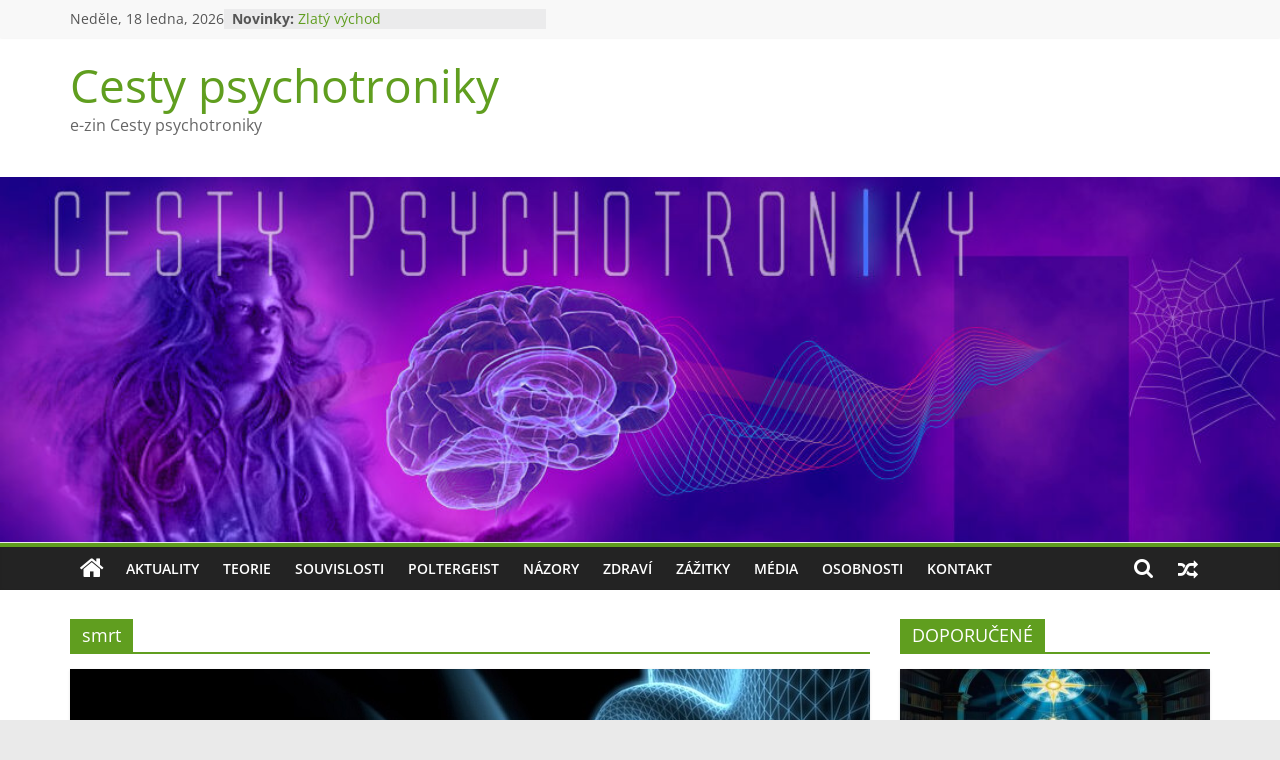

--- FILE ---
content_type: text/html; charset=UTF-8
request_url: https://www.cestypsychotroniky.cz/index.php/tag/smrt/
body_size: 14130
content:
<!DOCTYPE html>
<html lang="cs">
<head>
			<meta charset="UTF-8" />
		<meta name="viewport" content="width=device-width, initial-scale=1">
		<link rel="profile" href="http://gmpg.org/xfn/11" />
		<title>smrt &#8211; Cesty psychotroniky</title>
<meta name='robots' content='max-image-preview:large' />
	<style>img:is([sizes="auto" i], [sizes^="auto," i]) { contain-intrinsic-size: 3000px 1500px }</style>
	<link rel="alternate" type="application/rss+xml" title="Cesty psychotroniky &raquo; RSS zdroj" href="https://www.cestypsychotroniky.cz/index.php/feed/" />
<link rel="alternate" type="application/rss+xml" title="Cesty psychotroniky &raquo; RSS komentářů" href="https://www.cestypsychotroniky.cz/index.php/comments/feed/" />
<link rel="alternate" type="application/rss+xml" title="Cesty psychotroniky &raquo; RSS pro štítek smrt" href="https://www.cestypsychotroniky.cz/index.php/tag/smrt/feed/" />
<script type="text/javascript">
/* <![CDATA[ */
window._wpemojiSettings = {"baseUrl":"https:\/\/s.w.org\/images\/core\/emoji\/15.0.3\/72x72\/","ext":".png","svgUrl":"https:\/\/s.w.org\/images\/core\/emoji\/15.0.3\/svg\/","svgExt":".svg","source":{"concatemoji":"https:\/\/www.cestypsychotroniky.cz\/wp-includes\/js\/wp-emoji-release.min.js?ver=6.7.4"}};
/*! This file is auto-generated */
!function(i,n){var o,s,e;function c(e){try{var t={supportTests:e,timestamp:(new Date).valueOf()};sessionStorage.setItem(o,JSON.stringify(t))}catch(e){}}function p(e,t,n){e.clearRect(0,0,e.canvas.width,e.canvas.height),e.fillText(t,0,0);var t=new Uint32Array(e.getImageData(0,0,e.canvas.width,e.canvas.height).data),r=(e.clearRect(0,0,e.canvas.width,e.canvas.height),e.fillText(n,0,0),new Uint32Array(e.getImageData(0,0,e.canvas.width,e.canvas.height).data));return t.every(function(e,t){return e===r[t]})}function u(e,t,n){switch(t){case"flag":return n(e,"\ud83c\udff3\ufe0f\u200d\u26a7\ufe0f","\ud83c\udff3\ufe0f\u200b\u26a7\ufe0f")?!1:!n(e,"\ud83c\uddfa\ud83c\uddf3","\ud83c\uddfa\u200b\ud83c\uddf3")&&!n(e,"\ud83c\udff4\udb40\udc67\udb40\udc62\udb40\udc65\udb40\udc6e\udb40\udc67\udb40\udc7f","\ud83c\udff4\u200b\udb40\udc67\u200b\udb40\udc62\u200b\udb40\udc65\u200b\udb40\udc6e\u200b\udb40\udc67\u200b\udb40\udc7f");case"emoji":return!n(e,"\ud83d\udc26\u200d\u2b1b","\ud83d\udc26\u200b\u2b1b")}return!1}function f(e,t,n){var r="undefined"!=typeof WorkerGlobalScope&&self instanceof WorkerGlobalScope?new OffscreenCanvas(300,150):i.createElement("canvas"),a=r.getContext("2d",{willReadFrequently:!0}),o=(a.textBaseline="top",a.font="600 32px Arial",{});return e.forEach(function(e){o[e]=t(a,e,n)}),o}function t(e){var t=i.createElement("script");t.src=e,t.defer=!0,i.head.appendChild(t)}"undefined"!=typeof Promise&&(o="wpEmojiSettingsSupports",s=["flag","emoji"],n.supports={everything:!0,everythingExceptFlag:!0},e=new Promise(function(e){i.addEventListener("DOMContentLoaded",e,{once:!0})}),new Promise(function(t){var n=function(){try{var e=JSON.parse(sessionStorage.getItem(o));if("object"==typeof e&&"number"==typeof e.timestamp&&(new Date).valueOf()<e.timestamp+604800&&"object"==typeof e.supportTests)return e.supportTests}catch(e){}return null}();if(!n){if("undefined"!=typeof Worker&&"undefined"!=typeof OffscreenCanvas&&"undefined"!=typeof URL&&URL.createObjectURL&&"undefined"!=typeof Blob)try{var e="postMessage("+f.toString()+"("+[JSON.stringify(s),u.toString(),p.toString()].join(",")+"));",r=new Blob([e],{type:"text/javascript"}),a=new Worker(URL.createObjectURL(r),{name:"wpTestEmojiSupports"});return void(a.onmessage=function(e){c(n=e.data),a.terminate(),t(n)})}catch(e){}c(n=f(s,u,p))}t(n)}).then(function(e){for(var t in e)n.supports[t]=e[t],n.supports.everything=n.supports.everything&&n.supports[t],"flag"!==t&&(n.supports.everythingExceptFlag=n.supports.everythingExceptFlag&&n.supports[t]);n.supports.everythingExceptFlag=n.supports.everythingExceptFlag&&!n.supports.flag,n.DOMReady=!1,n.readyCallback=function(){n.DOMReady=!0}}).then(function(){return e}).then(function(){var e;n.supports.everything||(n.readyCallback(),(e=n.source||{}).concatemoji?t(e.concatemoji):e.wpemoji&&e.twemoji&&(t(e.twemoji),t(e.wpemoji)))}))}((window,document),window._wpemojiSettings);
/* ]]> */
</script>
<style id='wp-emoji-styles-inline-css' type='text/css'>

	img.wp-smiley, img.emoji {
		display: inline !important;
		border: none !important;
		box-shadow: none !important;
		height: 1em !important;
		width: 1em !important;
		margin: 0 0.07em !important;
		vertical-align: -0.1em !important;
		background: none !important;
		padding: 0 !important;
	}
</style>
<link rel='stylesheet' id='wp-block-library-css' href='https://www.cestypsychotroniky.cz/wp-includes/css/dist/block-library/style.min.css?ver=6.7.4' type='text/css' media='all' />
<style id='wp-block-library-theme-inline-css' type='text/css'>
.wp-block-audio :where(figcaption){color:#555;font-size:13px;text-align:center}.is-dark-theme .wp-block-audio :where(figcaption){color:#ffffffa6}.wp-block-audio{margin:0 0 1em}.wp-block-code{border:1px solid #ccc;border-radius:4px;font-family:Menlo,Consolas,monaco,monospace;padding:.8em 1em}.wp-block-embed :where(figcaption){color:#555;font-size:13px;text-align:center}.is-dark-theme .wp-block-embed :where(figcaption){color:#ffffffa6}.wp-block-embed{margin:0 0 1em}.blocks-gallery-caption{color:#555;font-size:13px;text-align:center}.is-dark-theme .blocks-gallery-caption{color:#ffffffa6}:root :where(.wp-block-image figcaption){color:#555;font-size:13px;text-align:center}.is-dark-theme :root :where(.wp-block-image figcaption){color:#ffffffa6}.wp-block-image{margin:0 0 1em}.wp-block-pullquote{border-bottom:4px solid;border-top:4px solid;color:currentColor;margin-bottom:1.75em}.wp-block-pullquote cite,.wp-block-pullquote footer,.wp-block-pullquote__citation{color:currentColor;font-size:.8125em;font-style:normal;text-transform:uppercase}.wp-block-quote{border-left:.25em solid;margin:0 0 1.75em;padding-left:1em}.wp-block-quote cite,.wp-block-quote footer{color:currentColor;font-size:.8125em;font-style:normal;position:relative}.wp-block-quote:where(.has-text-align-right){border-left:none;border-right:.25em solid;padding-left:0;padding-right:1em}.wp-block-quote:where(.has-text-align-center){border:none;padding-left:0}.wp-block-quote.is-large,.wp-block-quote.is-style-large,.wp-block-quote:where(.is-style-plain){border:none}.wp-block-search .wp-block-search__label{font-weight:700}.wp-block-search__button{border:1px solid #ccc;padding:.375em .625em}:where(.wp-block-group.has-background){padding:1.25em 2.375em}.wp-block-separator.has-css-opacity{opacity:.4}.wp-block-separator{border:none;border-bottom:2px solid;margin-left:auto;margin-right:auto}.wp-block-separator.has-alpha-channel-opacity{opacity:1}.wp-block-separator:not(.is-style-wide):not(.is-style-dots){width:100px}.wp-block-separator.has-background:not(.is-style-dots){border-bottom:none;height:1px}.wp-block-separator.has-background:not(.is-style-wide):not(.is-style-dots){height:2px}.wp-block-table{margin:0 0 1em}.wp-block-table td,.wp-block-table th{word-break:normal}.wp-block-table :where(figcaption){color:#555;font-size:13px;text-align:center}.is-dark-theme .wp-block-table :where(figcaption){color:#ffffffa6}.wp-block-video :where(figcaption){color:#555;font-size:13px;text-align:center}.is-dark-theme .wp-block-video :where(figcaption){color:#ffffffa6}.wp-block-video{margin:0 0 1em}:root :where(.wp-block-template-part.has-background){margin-bottom:0;margin-top:0;padding:1.25em 2.375em}
</style>
<style id='classic-theme-styles-inline-css' type='text/css'>
/*! This file is auto-generated */
.wp-block-button__link{color:#fff;background-color:#32373c;border-radius:9999px;box-shadow:none;text-decoration:none;padding:calc(.667em + 2px) calc(1.333em + 2px);font-size:1.125em}.wp-block-file__button{background:#32373c;color:#fff;text-decoration:none}
</style>
<style id='global-styles-inline-css' type='text/css'>
:root{--wp--preset--aspect-ratio--square: 1;--wp--preset--aspect-ratio--4-3: 4/3;--wp--preset--aspect-ratio--3-4: 3/4;--wp--preset--aspect-ratio--3-2: 3/2;--wp--preset--aspect-ratio--2-3: 2/3;--wp--preset--aspect-ratio--16-9: 16/9;--wp--preset--aspect-ratio--9-16: 9/16;--wp--preset--color--black: #000000;--wp--preset--color--cyan-bluish-gray: #abb8c3;--wp--preset--color--white: #ffffff;--wp--preset--color--pale-pink: #f78da7;--wp--preset--color--vivid-red: #cf2e2e;--wp--preset--color--luminous-vivid-orange: #ff6900;--wp--preset--color--luminous-vivid-amber: #fcb900;--wp--preset--color--light-green-cyan: #7bdcb5;--wp--preset--color--vivid-green-cyan: #00d084;--wp--preset--color--pale-cyan-blue: #8ed1fc;--wp--preset--color--vivid-cyan-blue: #0693e3;--wp--preset--color--vivid-purple: #9b51e0;--wp--preset--gradient--vivid-cyan-blue-to-vivid-purple: linear-gradient(135deg,rgba(6,147,227,1) 0%,rgb(155,81,224) 100%);--wp--preset--gradient--light-green-cyan-to-vivid-green-cyan: linear-gradient(135deg,rgb(122,220,180) 0%,rgb(0,208,130) 100%);--wp--preset--gradient--luminous-vivid-amber-to-luminous-vivid-orange: linear-gradient(135deg,rgba(252,185,0,1) 0%,rgba(255,105,0,1) 100%);--wp--preset--gradient--luminous-vivid-orange-to-vivid-red: linear-gradient(135deg,rgba(255,105,0,1) 0%,rgb(207,46,46) 100%);--wp--preset--gradient--very-light-gray-to-cyan-bluish-gray: linear-gradient(135deg,rgb(238,238,238) 0%,rgb(169,184,195) 100%);--wp--preset--gradient--cool-to-warm-spectrum: linear-gradient(135deg,rgb(74,234,220) 0%,rgb(151,120,209) 20%,rgb(207,42,186) 40%,rgb(238,44,130) 60%,rgb(251,105,98) 80%,rgb(254,248,76) 100%);--wp--preset--gradient--blush-light-purple: linear-gradient(135deg,rgb(255,206,236) 0%,rgb(152,150,240) 100%);--wp--preset--gradient--blush-bordeaux: linear-gradient(135deg,rgb(254,205,165) 0%,rgb(254,45,45) 50%,rgb(107,0,62) 100%);--wp--preset--gradient--luminous-dusk: linear-gradient(135deg,rgb(255,203,112) 0%,rgb(199,81,192) 50%,rgb(65,88,208) 100%);--wp--preset--gradient--pale-ocean: linear-gradient(135deg,rgb(255,245,203) 0%,rgb(182,227,212) 50%,rgb(51,167,181) 100%);--wp--preset--gradient--electric-grass: linear-gradient(135deg,rgb(202,248,128) 0%,rgb(113,206,126) 100%);--wp--preset--gradient--midnight: linear-gradient(135deg,rgb(2,3,129) 0%,rgb(40,116,252) 100%);--wp--preset--font-size--small: 13px;--wp--preset--font-size--medium: 20px;--wp--preset--font-size--large: 36px;--wp--preset--font-size--x-large: 42px;--wp--preset--spacing--20: 0.44rem;--wp--preset--spacing--30: 0.67rem;--wp--preset--spacing--40: 1rem;--wp--preset--spacing--50: 1.5rem;--wp--preset--spacing--60: 2.25rem;--wp--preset--spacing--70: 3.38rem;--wp--preset--spacing--80: 5.06rem;--wp--preset--shadow--natural: 6px 6px 9px rgba(0, 0, 0, 0.2);--wp--preset--shadow--deep: 12px 12px 50px rgba(0, 0, 0, 0.4);--wp--preset--shadow--sharp: 6px 6px 0px rgba(0, 0, 0, 0.2);--wp--preset--shadow--outlined: 6px 6px 0px -3px rgba(255, 255, 255, 1), 6px 6px rgba(0, 0, 0, 1);--wp--preset--shadow--crisp: 6px 6px 0px rgba(0, 0, 0, 1);}:where(.is-layout-flex){gap: 0.5em;}:where(.is-layout-grid){gap: 0.5em;}body .is-layout-flex{display: flex;}.is-layout-flex{flex-wrap: wrap;align-items: center;}.is-layout-flex > :is(*, div){margin: 0;}body .is-layout-grid{display: grid;}.is-layout-grid > :is(*, div){margin: 0;}:where(.wp-block-columns.is-layout-flex){gap: 2em;}:where(.wp-block-columns.is-layout-grid){gap: 2em;}:where(.wp-block-post-template.is-layout-flex){gap: 1.25em;}:where(.wp-block-post-template.is-layout-grid){gap: 1.25em;}.has-black-color{color: var(--wp--preset--color--black) !important;}.has-cyan-bluish-gray-color{color: var(--wp--preset--color--cyan-bluish-gray) !important;}.has-white-color{color: var(--wp--preset--color--white) !important;}.has-pale-pink-color{color: var(--wp--preset--color--pale-pink) !important;}.has-vivid-red-color{color: var(--wp--preset--color--vivid-red) !important;}.has-luminous-vivid-orange-color{color: var(--wp--preset--color--luminous-vivid-orange) !important;}.has-luminous-vivid-amber-color{color: var(--wp--preset--color--luminous-vivid-amber) !important;}.has-light-green-cyan-color{color: var(--wp--preset--color--light-green-cyan) !important;}.has-vivid-green-cyan-color{color: var(--wp--preset--color--vivid-green-cyan) !important;}.has-pale-cyan-blue-color{color: var(--wp--preset--color--pale-cyan-blue) !important;}.has-vivid-cyan-blue-color{color: var(--wp--preset--color--vivid-cyan-blue) !important;}.has-vivid-purple-color{color: var(--wp--preset--color--vivid-purple) !important;}.has-black-background-color{background-color: var(--wp--preset--color--black) !important;}.has-cyan-bluish-gray-background-color{background-color: var(--wp--preset--color--cyan-bluish-gray) !important;}.has-white-background-color{background-color: var(--wp--preset--color--white) !important;}.has-pale-pink-background-color{background-color: var(--wp--preset--color--pale-pink) !important;}.has-vivid-red-background-color{background-color: var(--wp--preset--color--vivid-red) !important;}.has-luminous-vivid-orange-background-color{background-color: var(--wp--preset--color--luminous-vivid-orange) !important;}.has-luminous-vivid-amber-background-color{background-color: var(--wp--preset--color--luminous-vivid-amber) !important;}.has-light-green-cyan-background-color{background-color: var(--wp--preset--color--light-green-cyan) !important;}.has-vivid-green-cyan-background-color{background-color: var(--wp--preset--color--vivid-green-cyan) !important;}.has-pale-cyan-blue-background-color{background-color: var(--wp--preset--color--pale-cyan-blue) !important;}.has-vivid-cyan-blue-background-color{background-color: var(--wp--preset--color--vivid-cyan-blue) !important;}.has-vivid-purple-background-color{background-color: var(--wp--preset--color--vivid-purple) !important;}.has-black-border-color{border-color: var(--wp--preset--color--black) !important;}.has-cyan-bluish-gray-border-color{border-color: var(--wp--preset--color--cyan-bluish-gray) !important;}.has-white-border-color{border-color: var(--wp--preset--color--white) !important;}.has-pale-pink-border-color{border-color: var(--wp--preset--color--pale-pink) !important;}.has-vivid-red-border-color{border-color: var(--wp--preset--color--vivid-red) !important;}.has-luminous-vivid-orange-border-color{border-color: var(--wp--preset--color--luminous-vivid-orange) !important;}.has-luminous-vivid-amber-border-color{border-color: var(--wp--preset--color--luminous-vivid-amber) !important;}.has-light-green-cyan-border-color{border-color: var(--wp--preset--color--light-green-cyan) !important;}.has-vivid-green-cyan-border-color{border-color: var(--wp--preset--color--vivid-green-cyan) !important;}.has-pale-cyan-blue-border-color{border-color: var(--wp--preset--color--pale-cyan-blue) !important;}.has-vivid-cyan-blue-border-color{border-color: var(--wp--preset--color--vivid-cyan-blue) !important;}.has-vivid-purple-border-color{border-color: var(--wp--preset--color--vivid-purple) !important;}.has-vivid-cyan-blue-to-vivid-purple-gradient-background{background: var(--wp--preset--gradient--vivid-cyan-blue-to-vivid-purple) !important;}.has-light-green-cyan-to-vivid-green-cyan-gradient-background{background: var(--wp--preset--gradient--light-green-cyan-to-vivid-green-cyan) !important;}.has-luminous-vivid-amber-to-luminous-vivid-orange-gradient-background{background: var(--wp--preset--gradient--luminous-vivid-amber-to-luminous-vivid-orange) !important;}.has-luminous-vivid-orange-to-vivid-red-gradient-background{background: var(--wp--preset--gradient--luminous-vivid-orange-to-vivid-red) !important;}.has-very-light-gray-to-cyan-bluish-gray-gradient-background{background: var(--wp--preset--gradient--very-light-gray-to-cyan-bluish-gray) !important;}.has-cool-to-warm-spectrum-gradient-background{background: var(--wp--preset--gradient--cool-to-warm-spectrum) !important;}.has-blush-light-purple-gradient-background{background: var(--wp--preset--gradient--blush-light-purple) !important;}.has-blush-bordeaux-gradient-background{background: var(--wp--preset--gradient--blush-bordeaux) !important;}.has-luminous-dusk-gradient-background{background: var(--wp--preset--gradient--luminous-dusk) !important;}.has-pale-ocean-gradient-background{background: var(--wp--preset--gradient--pale-ocean) !important;}.has-electric-grass-gradient-background{background: var(--wp--preset--gradient--electric-grass) !important;}.has-midnight-gradient-background{background: var(--wp--preset--gradient--midnight) !important;}.has-small-font-size{font-size: var(--wp--preset--font-size--small) !important;}.has-medium-font-size{font-size: var(--wp--preset--font-size--medium) !important;}.has-large-font-size{font-size: var(--wp--preset--font-size--large) !important;}.has-x-large-font-size{font-size: var(--wp--preset--font-size--x-large) !important;}
:where(.wp-block-post-template.is-layout-flex){gap: 1.25em;}:where(.wp-block-post-template.is-layout-grid){gap: 1.25em;}
:where(.wp-block-columns.is-layout-flex){gap: 2em;}:where(.wp-block-columns.is-layout-grid){gap: 2em;}
:root :where(.wp-block-pullquote){font-size: 1.5em;line-height: 1.6;}
</style>
<link rel='stylesheet' id='colormag_style-css' href='https://www.cestypsychotroniky.cz/wp-content/themes/colormag/style.css?ver=2.1.8' type='text/css' media='all' />
<style id='colormag_style-inline-css' type='text/css'>
.colormag-button,blockquote,button,input[type=reset],input[type=button],input[type=submit],#masthead.colormag-header-clean #site-navigation.main-small-navigation .menu-toggle,.fa.search-top:hover,#masthead.colormag-header-classic #site-navigation.main-small-navigation .menu-toggle,.main-navigation ul li.focus > a,#masthead.colormag-header-classic .main-navigation ul ul.sub-menu li.focus > a,.home-icon.front_page_on,.main-navigation a:hover,.main-navigation ul li ul li a:hover,.main-navigation ul li ul li:hover>a,.main-navigation ul li.current-menu-ancestor>a,.main-navigation ul li.current-menu-item ul li a:hover,.main-navigation ul li.current-menu-item>a,.main-navigation ul li.current_page_ancestor>a,.main-navigation ul li.current_page_item>a,.main-navigation ul li:hover>a,.main-small-navigation li a:hover,.site-header .menu-toggle:hover,#masthead.colormag-header-classic .main-navigation ul ul.sub-menu li:hover > a,#masthead.colormag-header-classic .main-navigation ul ul.sub-menu li.current-menu-ancestor > a,#masthead.colormag-header-classic .main-navigation ul ul.sub-menu li.current-menu-item > a,#masthead .main-small-navigation li:hover > a,#masthead .main-small-navigation li.current-page-ancestor > a,#masthead .main-small-navigation li.current-menu-ancestor > a,#masthead .main-small-navigation li.current-page-item > a,#masthead .main-small-navigation li.current-menu-item > a,.main-small-navigation .current-menu-item>a,.main-small-navigation .current_page_item > a,.promo-button-area a:hover,#content .wp-pagenavi .current,#content .wp-pagenavi a:hover,.format-link .entry-content a,.pagination span,.comments-area .comment-author-link span,#secondary .widget-title span,.footer-widgets-area .widget-title span,.colormag-footer--classic .footer-widgets-area .widget-title span::before,.advertisement_above_footer .widget-title span,#content .post .article-content .above-entry-meta .cat-links a,.page-header .page-title span,.entry-meta .post-format i,.more-link,.no-post-thumbnail,.widget_featured_slider .slide-content .above-entry-meta .cat-links a,.widget_highlighted_posts .article-content .above-entry-meta .cat-links a,.widget_featured_posts .article-content .above-entry-meta .cat-links a,.widget_featured_posts .widget-title span,.widget_slider_area .widget-title span,.widget_beside_slider .widget-title span,.wp-block-quote,.wp-block-quote.is-style-large,.wp-block-quote.has-text-align-right{background-color:rgb(96,158,31);}#site-title a,.next a:hover,.previous a:hover,.social-links i.fa:hover,a,#masthead.colormag-header-clean .social-links li:hover i.fa,#masthead.colormag-header-classic .social-links li:hover i.fa,#masthead.colormag-header-clean .breaking-news .newsticker a:hover,#masthead.colormag-header-classic .breaking-news .newsticker a:hover,#masthead.colormag-header-classic #site-navigation .fa.search-top:hover,#masthead.colormag-header-classic #site-navigation.main-navigation .random-post a:hover .fa-random,.dark-skin #masthead.colormag-header-classic #site-navigation.main-navigation .home-icon:hover .fa,#masthead .main-small-navigation li:hover > .sub-toggle i,.better-responsive-menu #masthead .main-small-navigation .sub-toggle.active .fa,#masthead.colormag-header-classic .main-navigation .home-icon a:hover .fa,.pagination a span:hover,#content .comments-area a.comment-edit-link:hover,#content .comments-area a.comment-permalink:hover,#content .comments-area article header cite a:hover,.comments-area .comment-author-link a:hover,.comment .comment-reply-link:hover,.nav-next a,.nav-previous a,.footer-widgets-area a:hover,a#scroll-up i,#content .post .article-content .entry-title a:hover,.entry-meta .byline i,.entry-meta .cat-links i,.entry-meta a,.post .entry-title a:hover,.search .entry-title a:hover,.entry-meta .comments-link a:hover,.entry-meta .edit-link a:hover,.entry-meta .posted-on a:hover,.entry-meta .tag-links a:hover,.single #content .tags a:hover,.post-box .entry-meta .cat-links a:hover,.post-box .entry-meta .posted-on a:hover,.post.post-box .entry-title a:hover,.widget_featured_slider .slide-content .below-entry-meta .byline a:hover,.widget_featured_slider .slide-content .below-entry-meta .comments a:hover,.widget_featured_slider .slide-content .below-entry-meta .posted-on a:hover,.widget_featured_slider .slide-content .entry-title a:hover,.byline a:hover,.comments a:hover,.edit-link a:hover,.posted-on a:hover,.tag-links a:hover,.widget_highlighted_posts .article-content .below-entry-meta .byline a:hover,.widget_highlighted_posts .article-content .below-entry-meta .comments a:hover,.widget_highlighted_posts .article-content .below-entry-meta .posted-on a:hover,.widget_highlighted_posts .article-content .entry-title a:hover,.widget_featured_posts .article-content .entry-title a:hover,.related-posts-main-title .fa,.single-related-posts .article-content .entry-title a:hover, .colormag-header-classic .main-navigation ul li:hover > a{color:rgb(96,158,31);}#site-navigation{border-top-color:rgb(96,158,31);}#masthead.colormag-header-classic .main-navigation ul ul.sub-menu li:hover,#masthead.colormag-header-classic .main-navigation ul ul.sub-menu li.current-menu-ancestor,#masthead.colormag-header-classic .main-navigation ul ul.sub-menu li.current-menu-item,#masthead.colormag-header-classic #site-navigation .menu-toggle,#masthead.colormag-header-classic #site-navigation .menu-toggle:hover,#masthead.colormag-header-classic .main-navigation ul > li:hover > a,#masthead.colormag-header-classic .main-navigation ul > li.current-menu-item > a,#masthead.colormag-header-classic .main-navigation ul > li.current-menu-ancestor > a,#masthead.colormag-header-classic .main-navigation ul li.focus > a,.promo-button-area a:hover,.pagination a span:hover{border-color:rgb(96,158,31);}#secondary .widget-title,.footer-widgets-area .widget-title,.advertisement_above_footer .widget-title,.page-header .page-title,.widget_featured_posts .widget-title,.widget_slider_area .widget-title,.widget_beside_slider .widget-title{border-bottom-color:rgb(96,158,31);}@media (max-width:768px){.better-responsive-menu .sub-toggle{background-color:#000078003a0000;}}.mzb-featured-posts, .mzb-social-icon, .mzb-featured-categories, .mzb-social-icons-insert{--color--light--primary:rgba(96,158,31,0.1);}body{--color--light--primary:rgb(96,158,31);--color--primary:rgb(96,158,31);}
</style>
<link rel='stylesheet' id='colormag-fontawesome-css' href='https://www.cestypsychotroniky.cz/wp-content/themes/colormag/fontawesome/css/font-awesome.min.css?ver=2.1.8' type='text/css' media='all' />
<script type="text/javascript" src="https://www.cestypsychotroniky.cz/wp-includes/js/jquery/jquery.min.js?ver=3.7.1" id="jquery-core-js"></script>
<script type="text/javascript" src="https://www.cestypsychotroniky.cz/wp-includes/js/jquery/jquery-migrate.min.js?ver=3.4.1" id="jquery-migrate-js"></script>
<!--[if lte IE 8]>
<script type="text/javascript" src="https://www.cestypsychotroniky.cz/wp-content/themes/colormag/js/html5shiv.min.js?ver=2.1.8" id="html5-js"></script>
<![endif]-->
<link rel="https://api.w.org/" href="https://www.cestypsychotroniky.cz/index.php/wp-json/" /><link rel="alternate" title="JSON" type="application/json" href="https://www.cestypsychotroniky.cz/index.php/wp-json/wp/v2/tags/19" /><link rel="EditURI" type="application/rsd+xml" title="RSD" href="https://www.cestypsychotroniky.cz/xmlrpc.php?rsd" />
<meta name="generator" content="WordPress 6.7.4" />
</head>

<body class="archive tag tag-smrt tag-19 wp-embed-responsive right-sidebar wide">

		<div id="page" class="hfeed site">
				<a class="skip-link screen-reader-text" href="#main">Přeskočit na obsah</a>
				<header id="masthead" class="site-header clearfix ">
				<div id="header-text-nav-container" class="clearfix">
		
			<div class="news-bar">
				<div class="inner-wrap">
					<div class="tg-news-bar__one">
						
		<div class="date-in-header">
			Neděle, 18 ledna, 2026		</div>

		
		<div class="breaking-news">
			<strong class="breaking-news-latest">Novinky:</strong>

			<ul class="newsticker">
									<li>
						<a href="https://www.cestypsychotroniky.cz/index.php/2026/01/10/zlaty-vychod/" title="Zlatý východ">
							Zlatý východ						</a>
					</li>
									<li>
						<a href="https://www.cestypsychotroniky.cz/index.php/2025/12/05/zdroje-autority-alternativni-mediciny/" title="Zdroje autority alternativní medicíny">
							Zdroje autority alternativní medicíny						</a>
					</li>
									<li>
						<a href="https://www.cestypsychotroniky.cz/index.php/2025/11/08/opona-rosekrucianstvi-pada/" title="Opona Rosekruciánství padá">
							Opona Rosekruciánství padá						</a>
					</li>
									<li>
						<a href="https://www.cestypsychotroniky.cz/index.php/2025/10/04/vliv-astronomickych-jevu-na-dejiny/" title="Vliv astronomických jevů na dějiny">
							Vliv astronomických jevů na dějiny						</a>
					</li>
									<li>
						<a href="https://www.cestypsychotroniky.cz/index.php/2025/09/05/zahadny-utek-z-koncentracniho-tabora-dachau/" title="Záhadný útěk z koncentračního tábora Dachau">
							Záhadný útěk z koncentračního tábora Dachau						</a>
					</li>
							</ul>
		</div>

							</div>

					<div class="tg-news-bar__two">
											</div>
				</div>
			</div>

			
		<div class="inner-wrap">
			<div id="header-text-nav-wrap" class="clearfix">

				<div id="header-left-section">
					
					<div id="header-text" class="">
													<h3 id="site-title">
								<a href="https://www.cestypsychotroniky.cz/" title="Cesty psychotroniky" rel="home">Cesty psychotroniky</a>
							</h3>
						
													<p id="site-description">
								e-zin Cesty psychotroniky							</p><!-- #site-description -->
											</div><!-- #header-text -->
				</div><!-- #header-left-section -->

				<div id="header-right-section">
									</div><!-- #header-right-section -->

			</div><!-- #header-text-nav-wrap -->
		</div><!-- .inner-wrap -->

		<div id="wp-custom-header" class="wp-custom-header"><div class="header-image-wrap"><img src="https://www.cestypsychotroniky.cz/wp-content/uploads/2023/03/cropped-CP-hlavicka.jpg" class="header-image" width="1100" height="314" alt="Cesty psychotroniky"></div></div>
		<nav id="site-navigation" class="main-navigation clearfix" role="navigation">
			<div class="inner-wrap clearfix">
				
					<div class="home-icon">
						<a href="https://www.cestypsychotroniky.cz/"
						   title="Cesty psychotroniky"
						>
							<i class="fa fa-home"></i>
						</a>
					</div>
				
									<div class="search-random-icons-container">
						
		<div class="random-post">
							<a href="https://www.cestypsychotroniky.cz/index.php/2023/06/06/telepaticka-komunikace/" title="Zobrazit náhodný příspěvek">
					<i class="fa fa-random"></i>
				</a>
					</div>

									<div class="top-search-wrap">
								<i class="fa fa-search search-top"></i>
								<div class="search-form-top">
									
<form action="https://www.cestypsychotroniky.cz/" class="search-form searchform clearfix" method="get" role="search">

	<div class="search-wrap">
		<input type="search"
		       class="s field"
		       name="s"
		       value=""
		       placeholder="Hledat"
		/>

		<button class="search-icon" type="submit"></button>
	</div>

</form><!-- .searchform -->
								</div>
							</div>
											</div>
				
				<p class="menu-toggle"></p>
				<div class="menu-primary-container"><ul id="menu-primary" class="menu"><li id="menu-item-61" class="menu-item menu-item-type-taxonomy menu-item-object-category menu-item-61"><a href="https://www.cestypsychotroniky.cz/index.php/category/aktuality/">Aktuality</a></li>
<li id="menu-item-68" class="menu-item menu-item-type-taxonomy menu-item-object-category menu-item-68"><a href="https://www.cestypsychotroniky.cz/index.php/category/teorie/">Teorie</a></li>
<li id="menu-item-63" class="menu-item menu-item-type-taxonomy menu-item-object-category menu-item-63"><a href="https://www.cestypsychotroniky.cz/index.php/category/souvislosti/">Souvislosti</a></li>
<li id="menu-item-67" class="menu-item menu-item-type-taxonomy menu-item-object-category menu-item-67"><a href="https://www.cestypsychotroniky.cz/index.php/category/poltergeist/">Poltergeist</a></li>
<li id="menu-item-62" class="menu-item menu-item-type-taxonomy menu-item-object-category menu-item-62"><a href="https://www.cestypsychotroniky.cz/index.php/category/nazory/">Názory</a></li>
<li id="menu-item-71" class="menu-item menu-item-type-taxonomy menu-item-object-category menu-item-71"><a href="https://www.cestypsychotroniky.cz/index.php/category/zdravi-2/">Zdraví</a></li>
<li id="menu-item-66" class="menu-item menu-item-type-taxonomy menu-item-object-category menu-item-66"><a href="https://www.cestypsychotroniky.cz/index.php/category/zazitky/">Zážitky</a></li>
<li id="menu-item-70" class="menu-item menu-item-type-taxonomy menu-item-object-category menu-item-70"><a href="https://www.cestypsychotroniky.cz/index.php/category/zdravi/">Média</a></li>
<li id="menu-item-65" class="menu-item menu-item-type-taxonomy menu-item-object-category menu-item-65"><a href="https://www.cestypsychotroniky.cz/index.php/category/osobnosti/">Osobnosti</a></li>
<li id="menu-item-34" class="menu-item menu-item-type-post_type menu-item-object-page menu-item-34"><a href="https://www.cestypsychotroniky.cz/index.php/kontakt/">Kontakt</a></li>
</ul></div>
			</div>
		</nav>

				</div><!-- #header-text-nav-container -->
				</header><!-- #masthead -->
				<div id="main" class="clearfix">
				<div class="inner-wrap clearfix">
		
	<div id="primary">
		<div id="content" class="clearfix">

			
		<header class="page-header">
			
				<h1 class="page-title">
					<span>
						smrt					</span>
				</h1>
						</header><!-- .page-header -->

		
				<div class="article-container">

					
<article id="post-1252" class="post-1252 post type-post status-publish format-standard has-post-thumbnail hentry category-zazitky tag-poltergeist tag-smrt">
	
				<div class="featured-image">
				<a href="https://www.cestypsychotroniky.cz/index.php/2023/12/27/pisen-predpovida-smrt/" title="Píseň předpovídá smrt?">
					<img width="800" height="445" src="https://www.cestypsychotroniky.cz/wp-content/uploads/2023/04/no_zvuk-800x445.jpg" class="attachment-colormag-featured-image size-colormag-featured-image wp-post-image" alt="" decoding="async" srcset="https://www.cestypsychotroniky.cz/wp-content/uploads/2023/04/no_zvuk.jpg 800w, https://www.cestypsychotroniky.cz/wp-content/uploads/2023/04/no_zvuk-300x167.jpg 300w, https://www.cestypsychotroniky.cz/wp-content/uploads/2023/04/no_zvuk-768x427.jpg 768w" sizes="(max-width: 800px) 100vw, 800px" />				</a>
			</div>
			
	<div class="article-content clearfix">

		<div class="above-entry-meta"><span class="cat-links"><a href="https://www.cestypsychotroniky.cz/index.php/category/zazitky/"  rel="category tag">Zážitky</a>&nbsp;</span></div>
		<header class="entry-header">
			<h2 class="entry-title">
				<a href="https://www.cestypsychotroniky.cz/index.php/2023/12/27/pisen-predpovida-smrt/" title="Píseň předpovídá smrt?">Píseň předpovídá smrt?</a>
			</h2>
		</header>

		<div class="below-entry-meta">
			<span class="posted-on"><a href="https://www.cestypsychotroniky.cz/index.php/2023/12/27/pisen-predpovida-smrt/" title="0:26" rel="bookmark"><i class="fa fa-calendar-o"></i> <time class="entry-date published" datetime="2023-12-27T00:26:16+01:00">27. 12. 2023</time><time class="updated" datetime="2024-01-25T21:30:08+01:00">25. 1. 2024</time></a></span>
			<span class="byline">
				<span class="author vcard">
					<i class="fa fa-user"></i>
					<a class="url fn n"
					   href="https://www.cestypsychotroniky.cz/index.php/author/cestypsychotroniky/"
					   title="cestypsychotroniky"
					>
						cestypsychotroniky					</a>
				</span>
			</span>

			<span class="tag-links"><i class="fa fa-tags"></i><a href="https://www.cestypsychotroniky.cz/index.php/tag/poltergeist/" rel="tag">poltergeist</a>, <a href="https://www.cestypsychotroniky.cz/index.php/tag/smrt/" rel="tag">smrt</a></span></div>
		<div class="entry-content clearfix">
			<p>Bájné Sirény z řecké mytologie provázela podivná schopnost. Kdo uslyšel jejich kouzelnou píseň, měl jistotu, že brzy zemře.</p>
			<a class="more-link" title="Píseň předpovídá smrt?" href="https://www.cestypsychotroniky.cz/index.php/2023/12/27/pisen-predpovida-smrt/">
				<span>Čtěte více</span>
			</a>
		</div>

	</div>

	</article>

<article id="post-1178" class="post-1178 post type-post status-publish format-standard has-post-thumbnail hentry category-souvislosti category-veda tag-smrt">
	
				<div class="featured-image">
				<a href="https://www.cestypsychotroniky.cz/index.php/2023/12/04/jak-rozpoznat-vzpominky-po-smrti/" title="Jak rozpoznat vzpomínky po smrti?">
					<img width="800" height="445" src="https://www.cestypsychotroniky.cz/wp-content/uploads/2023/05/no_duse-800x445.jpg" class="attachment-colormag-featured-image size-colormag-featured-image wp-post-image" alt="" decoding="async" srcset="https://www.cestypsychotroniky.cz/wp-content/uploads/2023/05/no_duse.jpg 800w, https://www.cestypsychotroniky.cz/wp-content/uploads/2023/05/no_duse-300x167.jpg 300w, https://www.cestypsychotroniky.cz/wp-content/uploads/2023/05/no_duse-768x427.jpg 768w" sizes="(max-width: 800px) 100vw, 800px" />				</a>
			</div>
			
	<div class="article-content clearfix">

		<div class="above-entry-meta"><span class="cat-links"><a href="https://www.cestypsychotroniky.cz/index.php/category/souvislosti/"  rel="category tag">Souvislosti</a>&nbsp;<a href="https://www.cestypsychotroniky.cz/index.php/category/veda/"  rel="category tag">Věda</a>&nbsp;</span></div>
		<header class="entry-header">
			<h2 class="entry-title">
				<a href="https://www.cestypsychotroniky.cz/index.php/2023/12/04/jak-rozpoznat-vzpominky-po-smrti/" title="Jak rozpoznat vzpomínky po smrti?">Jak rozpoznat vzpomínky po smrti?</a>
			</h2>
		</header>

		<div class="below-entry-meta">
			<span class="posted-on"><a href="https://www.cestypsychotroniky.cz/index.php/2023/12/04/jak-rozpoznat-vzpominky-po-smrti/" title="0:56" rel="bookmark"><i class="fa fa-calendar-o"></i> <time class="entry-date published" datetime="2023-12-04T00:56:55+01:00">4. 12. 2023</time><time class="updated" datetime="2023-12-24T01:58:48+01:00">24. 12. 2023</time></a></span>
			<span class="byline">
				<span class="author vcard">
					<i class="fa fa-user"></i>
					<a class="url fn n"
					   href="https://www.cestypsychotroniky.cz/index.php/author/cestypsychotroniky/"
					   title="cestypsychotroniky"
					>
						cestypsychotroniky					</a>
				</span>
			</span>

			<span class="tag-links"><i class="fa fa-tags"></i><a href="https://www.cestypsychotroniky.cz/index.php/tag/smrt/" rel="tag">smrt</a></span></div>
		<div class="entry-content clearfix">
			<p>Izraelští vědci dospěli k závěru, že existuje způsob, jak určit typ vzpomínek i po smrti.</p>
			<a class="more-link" title="Jak rozpoznat vzpomínky po smrti?" href="https://www.cestypsychotroniky.cz/index.php/2023/12/04/jak-rozpoznat-vzpominky-po-smrti/">
				<span>Čtěte více</span>
			</a>
		</div>

	</div>

	</article>

<article id="post-1146" class="post-1146 post type-post status-publish format-standard has-post-thumbnail hentry category-souvislosti category-veda tag-smrt">
	
				<div class="featured-image">
				<a href="https://www.cestypsychotroniky.cz/index.php/2023/11/18/o-strachu-byt-pohrben-zaziva/" title="O strachu být pohřben zaživa">
					<img width="800" height="445" src="https://www.cestypsychotroniky.cz/wp-content/uploads/2023/12/cp_o-strachu.jpg" class="attachment-colormag-featured-image size-colormag-featured-image wp-post-image" alt="" decoding="async" loading="lazy" srcset="https://www.cestypsychotroniky.cz/wp-content/uploads/2023/12/cp_o-strachu.jpg 800w, https://www.cestypsychotroniky.cz/wp-content/uploads/2023/12/cp_o-strachu-300x167.jpg 300w, https://www.cestypsychotroniky.cz/wp-content/uploads/2023/12/cp_o-strachu-768x427.jpg 768w" sizes="auto, (max-width: 800px) 100vw, 800px" />				</a>
			</div>
			
	<div class="article-content clearfix">

		<div class="above-entry-meta"><span class="cat-links"><a href="https://www.cestypsychotroniky.cz/index.php/category/souvislosti/"  rel="category tag">Souvislosti</a>&nbsp;<a href="https://www.cestypsychotroniky.cz/index.php/category/veda/"  rel="category tag">Věda</a>&nbsp;</span></div>
		<header class="entry-header">
			<h2 class="entry-title">
				<a href="https://www.cestypsychotroniky.cz/index.php/2023/11/18/o-strachu-byt-pohrben-zaziva/" title="O strachu být pohřben zaživa">O strachu být pohřben zaživa</a>
			</h2>
		</header>

		<div class="below-entry-meta">
			<span class="posted-on"><a href="https://www.cestypsychotroniky.cz/index.php/2023/11/18/o-strachu-byt-pohrben-zaziva/" title="0:23" rel="bookmark"><i class="fa fa-calendar-o"></i> <time class="entry-date published" datetime="2023-11-18T00:23:24+01:00">18. 11. 2023</time><time class="updated" datetime="2023-12-23T01:56:34+01:00">23. 12. 2023</time></a></span>
			<span class="byline">
				<span class="author vcard">
					<i class="fa fa-user"></i>
					<a class="url fn n"
					   href="https://www.cestypsychotroniky.cz/index.php/author/cestypsychotroniky/"
					   title="cestypsychotroniky"
					>
						cestypsychotroniky					</a>
				</span>
			</span>

			<span class="tag-links"><i class="fa fa-tags"></i><a href="https://www.cestypsychotroniky.cz/index.php/tag/smrt/" rel="tag">smrt</a></span></div>
		<div class="entry-content clearfix">
			<p>Patologický strach z toho, že bude člověk pohřben zaživa – tafefobie (1) – se objevuje dodnes.</p>
			<a class="more-link" title="O strachu být pohřben zaživa" href="https://www.cestypsychotroniky.cz/index.php/2023/11/18/o-strachu-byt-pohrben-zaziva/">
				<span>Čtěte více</span>
			</a>
		</div>

	</div>

	</article>

<article id="post-1117" class="post-1117 post type-post status-publish format-standard has-post-thumbnail hentry category-nazory category-souvislosti tag-clovek tag-historie tag-smrt">
	
				<div class="featured-image">
				<a href="https://www.cestypsychotroniky.cz/index.php/2023/11/16/lidske-obeti-myty-a-pravda/" title="Lidské oběti: mýty a pravda">
					<img width="800" height="445" src="https://www.cestypsychotroniky.cz/wp-content/uploads/2024/11/no_reck3.jpg" class="attachment-colormag-featured-image size-colormag-featured-image wp-post-image" alt="" decoding="async" loading="lazy" srcset="https://www.cestypsychotroniky.cz/wp-content/uploads/2024/11/no_reck3.jpg 800w, https://www.cestypsychotroniky.cz/wp-content/uploads/2024/11/no_reck3-300x167.jpg 300w, https://www.cestypsychotroniky.cz/wp-content/uploads/2024/11/no_reck3-768x427.jpg 768w" sizes="auto, (max-width: 800px) 100vw, 800px" />				</a>
			</div>
			
	<div class="article-content clearfix">

		<div class="above-entry-meta"><span class="cat-links"><a href="https://www.cestypsychotroniky.cz/index.php/category/nazory/"  rel="category tag">Názory</a>&nbsp;<a href="https://www.cestypsychotroniky.cz/index.php/category/souvislosti/"  rel="category tag">Souvislosti</a>&nbsp;</span></div>
		<header class="entry-header">
			<h2 class="entry-title">
				<a href="https://www.cestypsychotroniky.cz/index.php/2023/11/16/lidske-obeti-myty-a-pravda/" title="Lidské oběti: mýty a pravda">Lidské oběti: mýty a pravda</a>
			</h2>
		</header>

		<div class="below-entry-meta">
			<span class="posted-on"><a href="https://www.cestypsychotroniky.cz/index.php/2023/11/16/lidske-obeti-myty-a-pravda/" title="0:00" rel="bookmark"><i class="fa fa-calendar-o"></i> <time class="entry-date published" datetime="2023-11-16T00:00:57+01:00">16. 11. 2023</time><time class="updated" datetime="2023-12-20T01:09:56+01:00">20. 12. 2023</time></a></span>
			<span class="byline">
				<span class="author vcard">
					<i class="fa fa-user"></i>
					<a class="url fn n"
					   href="https://www.cestypsychotroniky.cz/index.php/author/cestypsychotroniky/"
					   title="cestypsychotroniky"
					>
						cestypsychotroniky					</a>
				</span>
			</span>

			<span class="tag-links"><i class="fa fa-tags"></i><a href="https://www.cestypsychotroniky.cz/index.php/tag/clovek/" rel="tag">člověk</a>, <a href="https://www.cestypsychotroniky.cz/index.php/tag/historie/" rel="tag">historie</a>, <a href="https://www.cestypsychotroniky.cz/index.php/tag/smrt/" rel="tag">smrt</a></span></div>
		<div class="entry-content clearfix">
			<p>Pokud nechcete brát v úvahu mytologické představy, pak historici vydělili asi 25 kultur, které úzce souvisejí s lidskými oběťmi.</p>
			<a class="more-link" title="Lidské oběti: mýty a pravda" href="https://www.cestypsychotroniky.cz/index.php/2023/11/16/lidske-obeti-myty-a-pravda/">
				<span>Čtěte více</span>
			</a>
		</div>

	</div>

	</article>

<article id="post-904" class="post-904 post type-post status-publish format-standard has-post-thumbnail hentry category-nazory category-veda tag-clovek tag-smrt tag-vedomi">
	
				<div class="featured-image">
				<a href="https://www.cestypsychotroniky.cz/index.php/2023/09/30/duse-mezi-mozkem-a-srdcem/" title="Duše mezi mozkem a srdcem?">
					<img width="800" height="445" src="https://www.cestypsychotroniky.cz/wp-content/uploads/2023/04/no_zivotpozivote-800x445.jpg" class="attachment-colormag-featured-image size-colormag-featured-image wp-post-image" alt="" decoding="async" loading="lazy" srcset="https://www.cestypsychotroniky.cz/wp-content/uploads/2023/04/no_zivotpozivote.jpg 800w, https://www.cestypsychotroniky.cz/wp-content/uploads/2023/04/no_zivotpozivote-300x167.jpg 300w, https://www.cestypsychotroniky.cz/wp-content/uploads/2023/04/no_zivotpozivote-768x427.jpg 768w" sizes="auto, (max-width: 800px) 100vw, 800px" />				</a>
			</div>
			
	<div class="article-content clearfix">

		<div class="above-entry-meta"><span class="cat-links"><a href="https://www.cestypsychotroniky.cz/index.php/category/nazory/"  rel="category tag">Názory</a>&nbsp;<a href="https://www.cestypsychotroniky.cz/index.php/category/veda/"  rel="category tag">Věda</a>&nbsp;</span></div>
		<header class="entry-header">
			<h2 class="entry-title">
				<a href="https://www.cestypsychotroniky.cz/index.php/2023/09/30/duse-mezi-mozkem-a-srdcem/" title="Duše mezi mozkem a srdcem?">Duše mezi mozkem a srdcem?</a>
			</h2>
		</header>

		<div class="below-entry-meta">
			<span class="posted-on"><a href="https://www.cestypsychotroniky.cz/index.php/2023/09/30/duse-mezi-mozkem-a-srdcem/" title="0:39" rel="bookmark"><i class="fa fa-calendar-o"></i> <time class="entry-date published" datetime="2023-09-30T00:39:55+02:00">30. 9. 2023</time><time class="updated" datetime="2023-11-10T16:52:39+01:00">10. 11. 2023</time></a></span>
			<span class="byline">
				<span class="author vcard">
					<i class="fa fa-user"></i>
					<a class="url fn n"
					   href="https://www.cestypsychotroniky.cz/index.php/author/cestypsychotroniky/"
					   title="cestypsychotroniky"
					>
						cestypsychotroniky					</a>
				</span>
			</span>

			<span class="tag-links"><i class="fa fa-tags"></i><a href="https://www.cestypsychotroniky.cz/index.php/tag/clovek/" rel="tag">člověk</a>, <a href="https://www.cestypsychotroniky.cz/index.php/tag/smrt/" rel="tag">smrt</a>, <a href="https://www.cestypsychotroniky.cz/index.php/tag/vedomi/" rel="tag">vědomí</a></span></div>
		<div class="entry-content clearfix">
			<p>Umírající mozek začíná horečně pracovat – rychle si vyměňuje signály se srdcem</p>
			<a class="more-link" title="Duše mezi mozkem a srdcem?" href="https://www.cestypsychotroniky.cz/index.php/2023/09/30/duse-mezi-mozkem-a-srdcem/">
				<span>Čtěte více</span>
			</a>
		</div>

	</div>

	</article>

<article id="post-740" class="post-740 post type-post status-publish format-standard has-post-thumbnail hentry category-nazory tag-psychologie tag-smrt">
	
				<div class="featured-image">
				<a href="https://www.cestypsychotroniky.cz/index.php/2023/08/03/informacni-pole/" title="Informační pole">
					<img width="800" height="445" src="https://www.cestypsychotroniky.cz/wp-content/uploads/2023/04/no_zivotpozivote-800x445.jpg" class="attachment-colormag-featured-image size-colormag-featured-image wp-post-image" alt="" decoding="async" loading="lazy" srcset="https://www.cestypsychotroniky.cz/wp-content/uploads/2023/04/no_zivotpozivote.jpg 800w, https://www.cestypsychotroniky.cz/wp-content/uploads/2023/04/no_zivotpozivote-300x167.jpg 300w, https://www.cestypsychotroniky.cz/wp-content/uploads/2023/04/no_zivotpozivote-768x427.jpg 768w" sizes="auto, (max-width: 800px) 100vw, 800px" />				</a>
			</div>
			
	<div class="article-content clearfix">

		<div class="above-entry-meta"><span class="cat-links"><a href="https://www.cestypsychotroniky.cz/index.php/category/nazory/"  rel="category tag">Názory</a>&nbsp;</span></div>
		<header class="entry-header">
			<h2 class="entry-title">
				<a href="https://www.cestypsychotroniky.cz/index.php/2023/08/03/informacni-pole/" title="Informační pole">Informační pole</a>
			</h2>
		</header>

		<div class="below-entry-meta">
			<span class="posted-on"><a href="https://www.cestypsychotroniky.cz/index.php/2023/08/03/informacni-pole/" title="0:36" rel="bookmark"><i class="fa fa-calendar-o"></i> <time class="entry-date published" datetime="2023-08-03T00:36:24+02:00">3. 8. 2023</time><time class="updated" datetime="2023-08-13T04:22:51+02:00">13. 8. 2023</time></a></span>
			<span class="byline">
				<span class="author vcard">
					<i class="fa fa-user"></i>
					<a class="url fn n"
					   href="https://www.cestypsychotroniky.cz/index.php/author/cestypsychotroniky/"
					   title="cestypsychotroniky"
					>
						cestypsychotroniky					</a>
				</span>
			</span>

			<span class="tag-links"><i class="fa fa-tags"></i><a href="https://www.cestypsychotroniky.cz/index.php/tag/psychologie/" rel="tag">psychologie</a>, <a href="https://www.cestypsychotroniky.cz/index.php/tag/smrt/" rel="tag">smrt</a></span></div>
		<div class="entry-content clearfix">
			<p>&#8211; základ pro pochopení tzv. &#8222;minulých životů&#8220;</p>
			<a class="more-link" title="Informační pole" href="https://www.cestypsychotroniky.cz/index.php/2023/08/03/informacni-pole/">
				<span>Čtěte více</span>
			</a>
		</div>

	</div>

	</article>

<article id="post-529" class="post-529 post type-post status-publish format-standard has-post-thumbnail hentry category-veda tag-skepse tag-smrt">
	
				<div class="featured-image">
				<a href="https://www.cestypsychotroniky.cz/index.php/2023/07/01/idiotu-je-vic-mezi-muzi-nez-mezi-zenami/" title="Idiotů je víc mezi muži než mezi ženami">
					<img width="800" height="445" src="https://www.cestypsychotroniky.cz/wp-content/uploads/2023/06/cp_nosite-alobalove0.jpg" class="attachment-colormag-featured-image size-colormag-featured-image wp-post-image" alt="" decoding="async" loading="lazy" srcset="https://www.cestypsychotroniky.cz/wp-content/uploads/2023/06/cp_nosite-alobalove0.jpg 800w, https://www.cestypsychotroniky.cz/wp-content/uploads/2023/06/cp_nosite-alobalove0-300x167.jpg 300w, https://www.cestypsychotroniky.cz/wp-content/uploads/2023/06/cp_nosite-alobalove0-768x427.jpg 768w" sizes="auto, (max-width: 800px) 100vw, 800px" />				</a>
			</div>
			
	<div class="article-content clearfix">

		<div class="above-entry-meta"><span class="cat-links"><a href="https://www.cestypsychotroniky.cz/index.php/category/veda/"  rel="category tag">Věda</a>&nbsp;</span></div>
		<header class="entry-header">
			<h2 class="entry-title">
				<a href="https://www.cestypsychotroniky.cz/index.php/2023/07/01/idiotu-je-vic-mezi-muzi-nez-mezi-zenami/" title="Idiotů je víc mezi muži než mezi ženami">Idiotů je víc mezi muži než mezi ženami</a>
			</h2>
		</header>

		<div class="below-entry-meta">
			<span class="posted-on"><a href="https://www.cestypsychotroniky.cz/index.php/2023/07/01/idiotu-je-vic-mezi-muzi-nez-mezi-zenami/" title="0:51" rel="bookmark"><i class="fa fa-calendar-o"></i> <time class="entry-date published" datetime="2023-07-01T00:51:04+02:00">1. 7. 2023</time><time class="updated" datetime="2023-07-05T02:57:00+02:00">5. 7. 2023</time></a></span>
			<span class="byline">
				<span class="author vcard">
					<i class="fa fa-user"></i>
					<a class="url fn n"
					   href="https://www.cestypsychotroniky.cz/index.php/author/cestypsychotroniky/"
					   title="cestypsychotroniky"
					>
						cestypsychotroniky					</a>
				</span>
			</span>

			<span class="tag-links"><i class="fa fa-tags"></i><a href="https://www.cestypsychotroniky.cz/index.php/tag/skepse/" rel="tag">skepse</a>, <a href="https://www.cestypsychotroniky.cz/index.php/tag/smrt/" rel="tag">smrt</a></span></div>
		<div class="entry-content clearfix">
			<p>Mnohem víc…</p>
			<a class="more-link" title="Idiotů je víc mezi muži než mezi ženami" href="https://www.cestypsychotroniky.cz/index.php/2023/07/01/idiotu-je-vic-mezi-muzi-nez-mezi-zenami/">
				<span>Čtěte více</span>
			</a>
		</div>

	</div>

	</article>

<article id="post-420" class="post-420 post type-post status-publish format-standard has-post-thumbnail hentry category-souvislosti category-veda tag-nde tag-oobe tag-smrt">
	
				<div class="featured-image">
				<a href="https://www.cestypsychotroniky.cz/index.php/2023/06/02/existuje-posmrtny-zivot/" title="Existuje posmrtný život?">
					<img width="800" height="445" src="https://www.cestypsychotroniky.cz/wp-content/uploads/2023/05/no_duse-800x445.jpg" class="attachment-colormag-featured-image size-colormag-featured-image wp-post-image" alt="" decoding="async" loading="lazy" srcset="https://www.cestypsychotroniky.cz/wp-content/uploads/2023/05/no_duse.jpg 800w, https://www.cestypsychotroniky.cz/wp-content/uploads/2023/05/no_duse-300x167.jpg 300w, https://www.cestypsychotroniky.cz/wp-content/uploads/2023/05/no_duse-768x427.jpg 768w" sizes="auto, (max-width: 800px) 100vw, 800px" />				</a>
			</div>
			
	<div class="article-content clearfix">

		<div class="above-entry-meta"><span class="cat-links"><a href="https://www.cestypsychotroniky.cz/index.php/category/souvislosti/"  rel="category tag">Souvislosti</a>&nbsp;<a href="https://www.cestypsychotroniky.cz/index.php/category/veda/"  rel="category tag">Věda</a>&nbsp;</span></div>
		<header class="entry-header">
			<h2 class="entry-title">
				<a href="https://www.cestypsychotroniky.cz/index.php/2023/06/02/existuje-posmrtny-zivot/" title="Existuje posmrtný život?">Existuje posmrtný život?</a>
			</h2>
		</header>

		<div class="below-entry-meta">
			<span class="posted-on"><a href="https://www.cestypsychotroniky.cz/index.php/2023/06/02/existuje-posmrtny-zivot/" title="0:11" rel="bookmark"><i class="fa fa-calendar-o"></i> <time class="entry-date published" datetime="2023-06-02T00:11:06+02:00">2. 6. 2023</time><time class="updated" datetime="2023-06-01T00:22:32+02:00">1. 6. 2023</time></a></span>
			<span class="byline">
				<span class="author vcard">
					<i class="fa fa-user"></i>
					<a class="url fn n"
					   href="https://www.cestypsychotroniky.cz/index.php/author/cestypsychotroniky/"
					   title="cestypsychotroniky"
					>
						cestypsychotroniky					</a>
				</span>
			</span>

			<span class="tag-links"><i class="fa fa-tags"></i><a href="https://www.cestypsychotroniky.cz/index.php/tag/nde/" rel="tag">NDE</a>, <a href="https://www.cestypsychotroniky.cz/index.php/tag/oobe/" rel="tag">OOBE</a>, <a href="https://www.cestypsychotroniky.cz/index.php/tag/smrt/" rel="tag">smrt</a></span></div>
		<div class="entry-content clearfix">
			<p>Vědci získali první vážné poznatky</p>
			<a class="more-link" title="Existuje posmrtný život?" href="https://www.cestypsychotroniky.cz/index.php/2023/06/02/existuje-posmrtny-zivot/">
				<span>Čtěte více</span>
			</a>
		</div>

	</div>

	</article>

<article id="post-395" class="post-395 post type-post status-publish format-standard has-post-thumbnail hentry category-veda category-zazitky tag-mozek tag-nde tag-smrt">
	
				<div class="featured-image">
				<a href="https://www.cestypsychotroniky.cz/index.php/2023/05/24/co-se-deje-v-umirajicim-mozku/" title="Co se děje v umírajícím mozku?">
					<img width="800" height="445" src="https://www.cestypsychotroniky.cz/wp-content/uploads/2023/05/no_duse-800x445.jpg" class="attachment-colormag-featured-image size-colormag-featured-image wp-post-image" alt="" decoding="async" loading="lazy" srcset="https://www.cestypsychotroniky.cz/wp-content/uploads/2023/05/no_duse.jpg 800w, https://www.cestypsychotroniky.cz/wp-content/uploads/2023/05/no_duse-300x167.jpg 300w, https://www.cestypsychotroniky.cz/wp-content/uploads/2023/05/no_duse-768x427.jpg 768w" sizes="auto, (max-width: 800px) 100vw, 800px" />				</a>
			</div>
			
	<div class="article-content clearfix">

		<div class="above-entry-meta"><span class="cat-links"><a href="https://www.cestypsychotroniky.cz/index.php/category/veda/"  rel="category tag">Věda</a>&nbsp;<a href="https://www.cestypsychotroniky.cz/index.php/category/zazitky/"  rel="category tag">Zážitky</a>&nbsp;</span></div>
		<header class="entry-header">
			<h2 class="entry-title">
				<a href="https://www.cestypsychotroniky.cz/index.php/2023/05/24/co-se-deje-v-umirajicim-mozku/" title="Co se děje v umírajícím mozku?">Co se děje v umírajícím mozku?</a>
			</h2>
		</header>

		<div class="below-entry-meta">
			<span class="posted-on"><a href="https://www.cestypsychotroniky.cz/index.php/2023/05/24/co-se-deje-v-umirajicim-mozku/" title="0:11" rel="bookmark"><i class="fa fa-calendar-o"></i> <time class="entry-date published" datetime="2023-05-24T00:11:29+02:00">24. 5. 2023</time><time class="updated" datetime="2023-05-28T20:16:25+02:00">28. 5. 2023</time></a></span>
			<span class="byline">
				<span class="author vcard">
					<i class="fa fa-user"></i>
					<a class="url fn n"
					   href="https://www.cestypsychotroniky.cz/index.php/author/cestypsychotroniky/"
					   title="cestypsychotroniky"
					>
						cestypsychotroniky					</a>
				</span>
			</span>

			<span class="tag-links"><i class="fa fa-tags"></i><a href="https://www.cestypsychotroniky.cz/index.php/tag/mozek/" rel="tag">mozek</a>, <a href="https://www.cestypsychotroniky.cz/index.php/tag/nde/" rel="tag">NDE</a>, <a href="https://www.cestypsychotroniky.cz/index.php/tag/smrt/" rel="tag">smrt</a></span></div>
		<div class="entry-content clearfix">
			<p>Nová zjištění</p>
			<a class="more-link" title="Co se děje v umírajícím mozku?" href="https://www.cestypsychotroniky.cz/index.php/2023/05/24/co-se-deje-v-umirajicim-mozku/">
				<span>Čtěte více</span>
			</a>
		</div>

	</div>

	</article>

<article id="post-330" class="post-330 post type-post status-publish format-standard has-post-thumbnail hentry category-nazory category-souvislosti category-teorie tag-smrt">
	
				<div class="featured-image">
				<a href="https://www.cestypsychotroniky.cz/index.php/2023/05/05/delpassuv-experiment/" title="Delpassův experiment">
					<img width="800" height="445" src="https://www.cestypsychotroniky.cz/wp-content/uploads/2023/04/no_zivotpozivote-800x445.jpg" class="attachment-colormag-featured-image size-colormag-featured-image wp-post-image" alt="" decoding="async" loading="lazy" srcset="https://www.cestypsychotroniky.cz/wp-content/uploads/2023/04/no_zivotpozivote.jpg 800w, https://www.cestypsychotroniky.cz/wp-content/uploads/2023/04/no_zivotpozivote-300x167.jpg 300w, https://www.cestypsychotroniky.cz/wp-content/uploads/2023/04/no_zivotpozivote-768x427.jpg 768w" sizes="auto, (max-width: 800px) 100vw, 800px" />				</a>
			</div>
			
	<div class="article-content clearfix">

		<div class="above-entry-meta"><span class="cat-links"><a href="https://www.cestypsychotroniky.cz/index.php/category/nazory/"  rel="category tag">Názory</a>&nbsp;<a href="https://www.cestypsychotroniky.cz/index.php/category/souvislosti/"  rel="category tag">Souvislosti</a>&nbsp;<a href="https://www.cestypsychotroniky.cz/index.php/category/teorie/"  rel="category tag">Teorie</a>&nbsp;</span></div>
		<header class="entry-header">
			<h2 class="entry-title">
				<a href="https://www.cestypsychotroniky.cz/index.php/2023/05/05/delpassuv-experiment/" title="Delpassův experiment">Delpassův experiment</a>
			</h2>
		</header>

		<div class="below-entry-meta">
			<span class="posted-on"><a href="https://www.cestypsychotroniky.cz/index.php/2023/05/05/delpassuv-experiment/" title="0:00" rel="bookmark"><i class="fa fa-calendar-o"></i> <time class="entry-date published" datetime="2023-05-05T00:00:57+02:00">5. 5. 2023</time><time class="updated" datetime="2023-05-10T23:04:02+02:00">10. 5. 2023</time></a></span>
			<span class="byline">
				<span class="author vcard">
					<i class="fa fa-user"></i>
					<a class="url fn n"
					   href="https://www.cestypsychotroniky.cz/index.php/author/cestypsychotroniky/"
					   title="cestypsychotroniky"
					>
						cestypsychotroniky					</a>
				</span>
			</span>

			<span class="tag-links"><i class="fa fa-tags"></i><a href="https://www.cestypsychotroniky.cz/index.php/tag/smrt/" rel="tag">smrt</a></span></div>
		<div class="entry-content clearfix">
			<p> &#8211; vědecký pokus, který odhalil záhadu smrti?</p>
			<a class="more-link" title="Delpassův experiment" href="https://www.cestypsychotroniky.cz/index.php/2023/05/05/delpassuv-experiment/">
				<span>Čtěte více</span>
			</a>
		</div>

	</div>

	</article>

				</div>

							<ul class="default-wp-page clearfix">
				<li class="previous"><a href="https://www.cestypsychotroniky.cz/index.php/tag/smrt/page/2/" >&larr; Předchozí</a></li>
				<li class="next"></li>
			</ul>
			
		</div><!-- #content -->
	</div><!-- #primary -->


<div id="secondary">
	
	<aside id="colormag_featured_posts_vertical_widget-2" class="widget widget_featured_posts widget_featured_posts_vertical widget_featured_meta clearfix">
		<h3 class="widget-title" ><span >DOPORUČENÉ</span></h3><div class="first-post">
			<div class="single-article clearfix">
				<figure><a href="https://www.cestypsychotroniky.cz/index.php/2026/01/10/zlaty-vychod/" title="Zlatý východ"><img width="390" height="205" src="https://www.cestypsychotroniky.cz/wp-content/uploads/2025/12/no_magove-390x205.jpg" class="attachment-colormag-featured-post-medium size-colormag-featured-post-medium wp-post-image" alt="Zlatý východ" title="Zlatý východ" decoding="async" loading="lazy" /></a></figure>
				<div class="article-content">
					<div class="above-entry-meta"><span class="cat-links"><a href="https://www.cestypsychotroniky.cz/index.php/category/nazory/"  rel="category tag">Názory</a>&nbsp;<a href="https://www.cestypsychotroniky.cz/index.php/category/souvislosti/"  rel="category tag">Souvislosti</a>&nbsp;</span></div>		<h3 class="entry-title">
			<a href="https://www.cestypsychotroniky.cz/index.php/2026/01/10/zlaty-vychod/" title="Zlatý východ">
				Zlatý východ			</a>
		</h3>
		<div class="below-entry-meta"><span class="posted-on"><a href="https://www.cestypsychotroniky.cz/index.php/2026/01/10/zlaty-vychod/" title="0:25" rel="bookmark"><i class="fa fa-calendar-o"></i> <time class="entry-date published" datetime="2026-01-10T00:25:48+01:00">10. 1. 2026</time><time class="updated" datetime="2025-12-02T01:39:42+01:00">2. 12. 2025</time></a></span>
		<span class="byline">
			<span class="author vcard">
				<i class="fa fa-user"></i>
				<a class="url fn n"
				   href="https://www.cestypsychotroniky.cz/index.php/author/cestypsychotroniky/"
				   title="cestypsychotroniky"
				>
					cestypsychotroniky				</a>
			</span>
		</span>

		
		</div>
											<div class="entry-content">
							<p>Nové pokolení hledačů mystického osvícení * Nový řád * Alester Crowley * katoličtí rosenkruciáni * čarodějnická fraška</p>
						</div>
									</div>

			</div>
			</div><div class="following-post">
			<div class="single-article clearfix">
				<figure><a href="https://www.cestypsychotroniky.cz/index.php/2025/12/05/zdroje-autority-alternativni-mediciny/" title="Zdroje autority alternativní medicíny"><img width="130" height="90" src="https://www.cestypsychotroniky.cz/wp-content/uploads/2025/12/no_leky-130x90.jpg" class="attachment-colormag-featured-post-small size-colormag-featured-post-small wp-post-image" alt="Zdroje autority alternativní medicíny" title="Zdroje autority alternativní medicíny" decoding="async" loading="lazy" srcset="https://www.cestypsychotroniky.cz/wp-content/uploads/2025/12/no_leky-130x90.jpg 130w, https://www.cestypsychotroniky.cz/wp-content/uploads/2025/12/no_leky-392x272.jpg 392w" sizes="auto, (max-width: 130px) 100vw, 130px" /></a></figure>
				<div class="article-content">
					<div class="above-entry-meta"><span class="cat-links"><a href="https://www.cestypsychotroniky.cz/index.php/category/nazory/"  rel="category tag">Názory</a>&nbsp;<a href="https://www.cestypsychotroniky.cz/index.php/category/souvislosti/"  rel="category tag">Souvislosti</a>&nbsp;<a href="https://www.cestypsychotroniky.cz/index.php/category/zdravi-2/"  rel="category tag">Zdraví</a>&nbsp;</span></div>		<h3 class="entry-title">
			<a href="https://www.cestypsychotroniky.cz/index.php/2025/12/05/zdroje-autority-alternativni-mediciny/" title="Zdroje autority alternativní medicíny">
				Zdroje autority alternativní medicíny			</a>
		</h3>
		<div class="below-entry-meta"><span class="posted-on"><a href="https://www.cestypsychotroniky.cz/index.php/2025/12/05/zdroje-autority-alternativni-mediciny/" title="0:10" rel="bookmark"><i class="fa fa-calendar-o"></i> <time class="entry-date published" datetime="2025-12-05T00:10:53+01:00">5. 12. 2025</time><time class="updated" datetime="2025-12-02T02:22:01+01:00">2. 12. 2025</time></a></span>
		<span class="byline">
			<span class="author vcard">
				<i class="fa fa-user"></i>
				<a class="url fn n"
				   href="https://www.cestypsychotroniky.cz/index.php/author/cestypsychotroniky/"
				   title="cestypsychotroniky"
				>
					cestypsychotroniky				</a>
			</span>
		</span>

		
		</div>
									</div>

			</div>
			
			<div class="single-article clearfix">
				<figure><a href="https://www.cestypsychotroniky.cz/index.php/2025/11/08/opona-rosekrucianstvi-pada/" title="Opona Rosekruciánství padá"><img width="130" height="90" src="https://www.cestypsychotroniky.cz/wp-content/uploads/2025/11/no_ezo1-130x90.jpg" class="attachment-colormag-featured-post-small size-colormag-featured-post-small wp-post-image" alt="Opona Rosekruciánství padá" title="Opona Rosekruciánství padá" decoding="async" loading="lazy" srcset="https://www.cestypsychotroniky.cz/wp-content/uploads/2025/11/no_ezo1-130x90.jpg 130w, https://www.cestypsychotroniky.cz/wp-content/uploads/2025/11/no_ezo1-392x272.jpg 392w" sizes="auto, (max-width: 130px) 100vw, 130px" /></a></figure>
				<div class="article-content">
					<div class="above-entry-meta"><span class="cat-links"><a href="https://www.cestypsychotroniky.cz/index.php/category/nazory/"  rel="category tag">Názory</a>&nbsp;<a href="https://www.cestypsychotroniky.cz/index.php/category/souvislosti/"  rel="category tag">Souvislosti</a>&nbsp;</span></div>		<h3 class="entry-title">
			<a href="https://www.cestypsychotroniky.cz/index.php/2025/11/08/opona-rosekrucianstvi-pada/" title="Opona Rosekruciánství padá">
				Opona Rosekruciánství padá			</a>
		</h3>
		<div class="below-entry-meta"><span class="posted-on"><a href="https://www.cestypsychotroniky.cz/index.php/2025/11/08/opona-rosekrucianstvi-pada/" title="0:56" rel="bookmark"><i class="fa fa-calendar-o"></i> <time class="entry-date published" datetime="2025-11-08T00:56:00+01:00">8. 11. 2025</time><time class="updated" datetime="2025-12-02T00:03:52+01:00">2. 12. 2025</time></a></span>
		<span class="byline">
			<span class="author vcard">
				<i class="fa fa-user"></i>
				<a class="url fn n"
				   href="https://www.cestypsychotroniky.cz/index.php/author/cestypsychotroniky/"
				   title="cestypsychotroniky"
				>
					cestypsychotroniky				</a>
			</span>
		</span>

		
		</div>
									</div>

			</div>
			
			<div class="single-article clearfix">
				<figure><a href="https://www.cestypsychotroniky.cz/index.php/2025/10/04/vliv-astronomickych-jevu-na-dejiny/" title="Vliv astronomických jevů na dějiny"><img width="130" height="90" src="https://www.cestypsychotroniky.cz/wp-content/uploads/2025/11/no_astro1-130x90.jpg" class="attachment-colormag-featured-post-small size-colormag-featured-post-small wp-post-image" alt="Vliv astronomických jevů na dějiny" title="Vliv astronomických jevů na dějiny" decoding="async" loading="lazy" srcset="https://www.cestypsychotroniky.cz/wp-content/uploads/2025/11/no_astro1-130x90.jpg 130w, https://www.cestypsychotroniky.cz/wp-content/uploads/2025/11/no_astro1-392x272.jpg 392w" sizes="auto, (max-width: 130px) 100vw, 130px" /></a></figure>
				<div class="article-content">
					<div class="above-entry-meta"><span class="cat-links"><a href="https://www.cestypsychotroniky.cz/index.php/category/nazory/"  rel="category tag">Názory</a>&nbsp;<a href="https://www.cestypsychotroniky.cz/index.php/category/souvislosti/"  rel="category tag">Souvislosti</a>&nbsp;</span></div>		<h3 class="entry-title">
			<a href="https://www.cestypsychotroniky.cz/index.php/2025/10/04/vliv-astronomickych-jevu-na-dejiny/" title="Vliv astronomických jevů na dějiny">
				Vliv astronomických jevů na dějiny			</a>
		</h3>
		<div class="below-entry-meta"><span class="posted-on"><a href="https://www.cestypsychotroniky.cz/index.php/2025/10/04/vliv-astronomickych-jevu-na-dejiny/" title="0:16" rel="bookmark"><i class="fa fa-calendar-o"></i> <time class="entry-date published" datetime="2025-10-04T00:16:59+02:00">4. 10. 2025</time><time class="updated" datetime="2025-11-26T00:53:19+01:00">26. 11. 2025</time></a></span>
		<span class="byline">
			<span class="author vcard">
				<i class="fa fa-user"></i>
				<a class="url fn n"
				   href="https://www.cestypsychotroniky.cz/index.php/author/cestypsychotroniky/"
				   title="cestypsychotroniky"
				>
					cestypsychotroniky				</a>
			</span>
		</span>

		
		</div>
									</div>

			</div>
			</div></aside><aside id="media_image-2" class="widget widget_media_image clearfix"><h3 class="widget-title"><span>DOPORUČUJEME</span></h3><a href="http://www.zahadyzivota.cz"><img width="400" height="566" src="https://www.cestypsychotroniky.cz/wp-content/uploads/2023/03/brezen_ex.jpg" class="image wp-image-39  attachment-full size-full" alt="" style="max-width: 100%; height: auto;" title="DOPORUČUJEME" decoding="async" loading="lazy" srcset="https://www.cestypsychotroniky.cz/wp-content/uploads/2023/03/brezen_ex.jpg 400w, https://www.cestypsychotroniky.cz/wp-content/uploads/2023/03/brezen_ex-212x300.jpg 212w" sizes="auto, (max-width: 400px) 100vw, 400px" /></a></aside><aside id="media_image-3" class="widget widget_media_image clearfix"><h3 class="widget-title"><span>PODPORUJEME</span></h3><a href="https://www.facebook.com/rusticaliartinwood" target="_blank"><img width="300" height="221" src="https://www.cestypsychotroniky.cz/wp-content/uploads/2024/07/rusticali.jpg" class="image wp-image-1417  attachment-full size-full" alt="" style="max-width: 100%; height: auto;" title="PODPORUJEME" decoding="async" loading="lazy" /></a></aside><aside id="tag_cloud-3" class="widget widget_tag_cloud clearfix"><h3 class="widget-title"><span>ŠTÍTKY</span></h3><div class="tagcloud"><a href="https://www.cestypsychotroniky.cz/index.php/tag/akupunktura/" class="tag-cloud-link tag-link-79 tag-link-position-1" style="font-size: 8pt;" aria-label="akupunktura (1 položka)">akupunktura</a>
<a href="https://www.cestypsychotroniky.cz/index.php/tag/aura/" class="tag-cloud-link tag-link-30 tag-link-position-2" style="font-size: 12.904458598726pt;" aria-label="aura (6 položek)">aura</a>
<a href="https://www.cestypsychotroniky.cz/index.php/tag/biotaxe/" class="tag-cloud-link tag-link-85 tag-link-position-3" style="font-size: 9.6050955414013pt;" aria-label="biotaxe (2 položky)">biotaxe</a>
<a href="https://www.cestypsychotroniky.cz/index.php/tag/deti/" class="tag-cloud-link tag-link-66 tag-link-position-4" style="font-size: 9.6050955414013pt;" aria-label="děti (2 položky)">děti</a>
<a href="https://www.cestypsychotroniky.cz/index.php/tag/eeg/" class="tag-cloud-link tag-link-72 tag-link-position-5" style="font-size: 14.242038216561pt;" aria-label="EEG (9 položek)">EEG</a>
<a href="https://www.cestypsychotroniky.cz/index.php/tag/esp/" class="tag-cloud-link tag-link-33 tag-link-position-6" style="font-size: 15.579617834395pt;" aria-label="ESP (13 položek)">ESP</a>
<a href="https://www.cestypsychotroniky.cz/index.php/tag/evp/" class="tag-cloud-link tag-link-38 tag-link-position-7" style="font-size: 11.566878980892pt;" aria-label="EVP (4 položky)">EVP</a>
<a href="https://www.cestypsychotroniky.cz/index.php/tag/filozofie/" class="tag-cloud-link tag-link-86 tag-link-position-8" style="font-size: 8pt;" aria-label="filozofie (1 položka)">filozofie</a>
<a href="https://www.cestypsychotroniky.cz/index.php/tag/gpz/" class="tag-cloud-link tag-link-58 tag-link-position-9" style="font-size: 9.6050955414013pt;" aria-label="GPZ (2 položky)">GPZ</a>
<a href="https://www.cestypsychotroniky.cz/index.php/tag/historie/" class="tag-cloud-link tag-link-52 tag-link-position-10" style="font-size: 18.968152866242pt;" aria-label="historie (33 položek)">historie</a>
<a href="https://www.cestypsychotroniky.cz/index.php/tag/kalendar/" class="tag-cloud-link tag-link-64 tag-link-position-11" style="font-size: 9.6050955414013pt;" aria-label="kalendář (2 položky)">kalendář</a>
<a href="https://www.cestypsychotroniky.cz/index.php/tag/knihy/" class="tag-cloud-link tag-link-45 tag-link-position-12" style="font-size: 11.566878980892pt;" aria-label="knihy (4 položky)">knihy</a>
<a href="https://www.cestypsychotroniky.cz/index.php/tag/kritika/" class="tag-cloud-link tag-link-26 tag-link-position-13" style="font-size: 20.84076433121pt;" aria-label="kritika (54 položek)">kritika</a>
<a href="https://www.cestypsychotroniky.cz/index.php/tag/lecitelstvi/" class="tag-cloud-link tag-link-37 tag-link-position-14" style="font-size: 15.579617834395pt;" aria-label="léčitelství (13 položek)">léčitelství</a>
<a href="https://www.cestypsychotroniky.cz/index.php/tag/mozek/" class="tag-cloud-link tag-link-50 tag-link-position-15" style="font-size: 18.789808917197pt;" aria-label="mozek (31 položek)">mozek</a>
<a href="https://www.cestypsychotroniky.cz/index.php/tag/nde/" class="tag-cloud-link tag-link-65 tag-link-position-16" style="font-size: 9.6050955414013pt;" aria-label="NDE (2 položky)">NDE</a>
<a href="https://www.cestypsychotroniky.cz/index.php/tag/nemoc/" class="tag-cloud-link tag-link-17 tag-link-position-17" style="font-size: 12.904458598726pt;" aria-label="nemoc (6 položek)">nemoc</a>
<a href="https://www.cestypsychotroniky.cz/index.php/tag/ohen/" class="tag-cloud-link tag-link-23 tag-link-position-18" style="font-size: 13.350318471338pt;" aria-label="oheň (7 položek)">oheň</a>
<a href="https://www.cestypsychotroniky.cz/index.php/tag/oobe/" class="tag-cloud-link tag-link-67 tag-link-position-19" style="font-size: 11.566878980892pt;" aria-label="OOBE (4 položky)">OOBE</a>
<a href="https://www.cestypsychotroniky.cz/index.php/tag/osobnosti/" class="tag-cloud-link tag-link-76 tag-link-position-20" style="font-size: 17.273885350318pt;" aria-label="osobnosti (21 položek)">osobnosti</a>
<a href="https://www.cestypsychotroniky.cz/index.php/tag/pamet/" class="tag-cloud-link tag-link-32 tag-link-position-21" style="font-size: 11.566878980892pt;" aria-label="paměť (4 položky)">paměť</a>
<a href="https://www.cestypsychotroniky.cz/index.php/tag/podvod/" class="tag-cloud-link tag-link-28 tag-link-position-22" style="font-size: 19.057324840764pt;" aria-label="podvod (34 položek)">podvod</a>
<a href="https://www.cestypsychotroniky.cz/index.php/tag/poltergeist/" class="tag-cloud-link tag-link-46 tag-link-position-23" style="font-size: 19.592356687898pt;" aria-label="poltergeist (39 položek)">poltergeist</a>
<a href="https://www.cestypsychotroniky.cz/index.php/tag/psychografie/" class="tag-cloud-link tag-link-68 tag-link-position-24" style="font-size: 9.6050955414013pt;" aria-label="psychografie (2 položky)">psychografie</a>
<a href="https://www.cestypsychotroniky.cz/index.php/tag/psychokinese/" class="tag-cloud-link tag-link-75 tag-link-position-25" style="font-size: 9.6050955414013pt;" aria-label="psychokinese (2 položky)">psychokinese</a>
<a href="https://www.cestypsychotroniky.cz/index.php/tag/psychologie/" class="tag-cloud-link tag-link-39 tag-link-position-26" style="font-size: 18.789808917197pt;" aria-label="psychologie (31 položek)">psychologie</a>
<a href="https://www.cestypsychotroniky.cz/index.php/tag/psychotronika/" class="tag-cloud-link tag-link-42 tag-link-position-27" style="font-size: 19.414012738854pt;" aria-label="psychotronika (37 položek)">psychotronika</a>
<a href="https://www.cestypsychotroniky.cz/index.php/tag/predpovedi/" class="tag-cloud-link tag-link-80 tag-link-position-28" style="font-size: 8pt;" aria-label="předpovědi (1 položka)">předpovědi</a>
<a href="https://www.cestypsychotroniky.cz/index.php/tag/rakovina/" class="tag-cloud-link tag-link-63 tag-link-position-29" style="font-size: 9.6050955414013pt;" aria-label="rakovina (2 položky)">rakovina</a>
<a href="https://www.cestypsychotroniky.cz/index.php/tag/rostliny/" class="tag-cloud-link tag-link-48 tag-link-position-30" style="font-size: 9.6050955414013pt;" aria-label="rostliny (2 položky)">rostliny</a>
<a href="https://www.cestypsychotroniky.cz/index.php/tag/shc/" class="tag-cloud-link tag-link-57 tag-link-position-31" style="font-size: 12.904458598726pt;" aria-label="SHC (6 položek)">SHC</a>
<a href="https://www.cestypsychotroniky.cz/index.php/tag/skepse/" class="tag-cloud-link tag-link-27 tag-link-position-32" style="font-size: 20.662420382166pt;" aria-label="skepse (52 položek)">skepse</a>
<a href="https://www.cestypsychotroniky.cz/index.php/tag/smrt/" class="tag-cloud-link tag-link-19 tag-link-position-33" style="font-size: 14.955414012739pt;" aria-label="smrt (11 položek)">smrt</a>
<a href="https://www.cestypsychotroniky.cz/index.php/tag/sny/" class="tag-cloud-link tag-link-15 tag-link-position-34" style="font-size: 14.59872611465pt;" aria-label="sny (10 položek)">sny</a>
<a href="https://www.cestypsychotroniky.cz/index.php/tag/spiritismus/" class="tag-cloud-link tag-link-56 tag-link-position-35" style="font-size: 9.6050955414013pt;" aria-label="spiritismus (2 položky)">spiritismus</a>
<a href="https://www.cestypsychotroniky.cz/index.php/tag/stigmata/" class="tag-cloud-link tag-link-16 tag-link-position-36" style="font-size: 10.675159235669pt;" aria-label="stigmata (3 položky)">stigmata</a>
<a href="https://www.cestypsychotroniky.cz/index.php/tag/telepatie/" class="tag-cloud-link tag-link-34 tag-link-position-37" style="font-size: 14.59872611465pt;" aria-label="telepatie (10 položek)">telepatie</a>
<a href="https://www.cestypsychotroniky.cz/index.php/tag/thanatologie/" class="tag-cloud-link tag-link-49 tag-link-position-38" style="font-size: 9.6050955414013pt;" aria-label="thanatologie (2 položky)">thanatologie</a>
<a href="https://www.cestypsychotroniky.cz/index.php/tag/upir/" class="tag-cloud-link tag-link-69 tag-link-position-39" style="font-size: 11.566878980892pt;" aria-label="upír (4 položky)">upír</a>
<a href="https://www.cestypsychotroniky.cz/index.php/tag/vyvoj/" class="tag-cloud-link tag-link-44 tag-link-position-40" style="font-size: 10.675159235669pt;" aria-label="vývoj (3 položky)">vývoj</a>
<a href="https://www.cestypsychotroniky.cz/index.php/tag/vedomi/" class="tag-cloud-link tag-link-21 tag-link-position-41" style="font-size: 17.630573248408pt;" aria-label="vědomí (23 položek)">vědomí</a>
<a href="https://www.cestypsychotroniky.cz/index.php/tag/xenoglosie/" class="tag-cloud-link tag-link-47 tag-link-position-42" style="font-size: 10.675159235669pt;" aria-label="xenoglosie (3 položky)">xenoglosie</a>
<a href="https://www.cestypsychotroniky.cz/index.php/tag/zdravi/" class="tag-cloud-link tag-link-51 tag-link-position-43" style="font-size: 22pt;" aria-label="zdraví (73 položek)">zdraví</a>
<a href="https://www.cestypsychotroniky.cz/index.php/tag/clovek/" class="tag-cloud-link tag-link-60 tag-link-position-44" style="font-size: 22pt;" aria-label="člověk (73 položek)">člověk</a>
<a href="https://www.cestypsychotroniky.cz/index.php/tag/rec/" class="tag-cloud-link tag-link-24 tag-link-position-45" style="font-size: 14.59872611465pt;" aria-label="řeč (10 položek)">řeč</a></div>
</aside><aside id="archives-3" class="widget widget_archive clearfix"><h3 class="widget-title"><span>ARCHÍV</span></h3>		<label class="screen-reader-text" for="archives-dropdown-3">ARCHÍV</label>
		<select id="archives-dropdown-3" name="archive-dropdown">
			
			<option value="">Vybrat měsíc</option>
				<option value='https://www.cestypsychotroniky.cz/index.php/2026/01/'> Leden 2026 &nbsp;(1)</option>
	<option value='https://www.cestypsychotroniky.cz/index.php/2025/12/'> Prosinec 2025 &nbsp;(1)</option>
	<option value='https://www.cestypsychotroniky.cz/index.php/2025/11/'> Listopad 2025 &nbsp;(1)</option>
	<option value='https://www.cestypsychotroniky.cz/index.php/2025/10/'> Říjen 2025 &nbsp;(1)</option>
	<option value='https://www.cestypsychotroniky.cz/index.php/2025/09/'> Září 2025 &nbsp;(1)</option>
	<option value='https://www.cestypsychotroniky.cz/index.php/2025/08/'> Srpen 2025 &nbsp;(1)</option>
	<option value='https://www.cestypsychotroniky.cz/index.php/2025/07/'> Červenec 2025 &nbsp;(1)</option>
	<option value='https://www.cestypsychotroniky.cz/index.php/2025/06/'> Červen 2025 &nbsp;(1)</option>
	<option value='https://www.cestypsychotroniky.cz/index.php/2025/05/'> Květen 2025 &nbsp;(1)</option>
	<option value='https://www.cestypsychotroniky.cz/index.php/2025/04/'> Duben 2025 &nbsp;(1)</option>
	<option value='https://www.cestypsychotroniky.cz/index.php/2025/03/'> Březen 2025 &nbsp;(1)</option>
	<option value='https://www.cestypsychotroniky.cz/index.php/2025/02/'> Únor 2025 &nbsp;(1)</option>
	<option value='https://www.cestypsychotroniky.cz/index.php/2025/01/'> Leden 2025 &nbsp;(2)</option>
	<option value='https://www.cestypsychotroniky.cz/index.php/2024/12/'> Prosinec 2024 &nbsp;(4)</option>
	<option value='https://www.cestypsychotroniky.cz/index.php/2024/11/'> Listopad 2024 &nbsp;(1)</option>
	<option value='https://www.cestypsychotroniky.cz/index.php/2024/10/'> Říjen 2024 &nbsp;(1)</option>
	<option value='https://www.cestypsychotroniky.cz/index.php/2024/09/'> Září 2024 &nbsp;(1)</option>
	<option value='https://www.cestypsychotroniky.cz/index.php/2024/08/'> Srpen 2024 &nbsp;(1)</option>
	<option value='https://www.cestypsychotroniky.cz/index.php/2024/07/'> Červenec 2024 &nbsp;(1)</option>
	<option value='https://www.cestypsychotroniky.cz/index.php/2024/06/'> Červen 2024 &nbsp;(4)</option>
	<option value='https://www.cestypsychotroniky.cz/index.php/2024/05/'> Květen 2024 &nbsp;(4)</option>
	<option value='https://www.cestypsychotroniky.cz/index.php/2024/04/'> Duben 2024 &nbsp;(4)</option>
	<option value='https://www.cestypsychotroniky.cz/index.php/2024/03/'> Březen 2024 &nbsp;(4)</option>
	<option value='https://www.cestypsychotroniky.cz/index.php/2024/02/'> Únor 2024 &nbsp;(4)</option>
	<option value='https://www.cestypsychotroniky.cz/index.php/2024/01/'> Leden 2024 &nbsp;(16)</option>
	<option value='https://www.cestypsychotroniky.cz/index.php/2023/12/'> Prosinec 2023 &nbsp;(31)</option>
	<option value='https://www.cestypsychotroniky.cz/index.php/2023/11/'> Listopad 2023 &nbsp;(30)</option>
	<option value='https://www.cestypsychotroniky.cz/index.php/2023/10/'> Říjen 2023 &nbsp;(31)</option>
	<option value='https://www.cestypsychotroniky.cz/index.php/2023/09/'> Září 2023 &nbsp;(30)</option>
	<option value='https://www.cestypsychotroniky.cz/index.php/2023/08/'> Srpen 2023 &nbsp;(31)</option>
	<option value='https://www.cestypsychotroniky.cz/index.php/2023/07/'> Červenec 2023 &nbsp;(31)</option>
	<option value='https://www.cestypsychotroniky.cz/index.php/2023/06/'> Červen 2023 &nbsp;(30)</option>
	<option value='https://www.cestypsychotroniky.cz/index.php/2023/05/'> Květen 2023 &nbsp;(31)</option>
	<option value='https://www.cestypsychotroniky.cz/index.php/2023/04/'> Duben 2023 &nbsp;(30)</option>
	<option value='https://www.cestypsychotroniky.cz/index.php/2023/03/'> Březen 2023 &nbsp;(31)</option>

		</select>

			<script type="text/javascript">
/* <![CDATA[ */

(function() {
	var dropdown = document.getElementById( "archives-dropdown-3" );
	function onSelectChange() {
		if ( dropdown.options[ dropdown.selectedIndex ].value !== '' ) {
			document.location.href = this.options[ this.selectedIndex ].value;
		}
	}
	dropdown.onchange = onSelectChange;
})();

/* ]]> */
</script>
</aside><aside id="calendar-3" class="widget widget_calendar clearfix"><h3 class="widget-title"><span>KALENDÁŘ</span></h3><div id="calendar_wrap" class="calendar_wrap"><table id="wp-calendar" class="wp-calendar-table">
	<caption>Leden 2026</caption>
	<thead>
	<tr>
		<th scope="col" title="Pondělí">Po</th>
		<th scope="col" title="Úterý">Út</th>
		<th scope="col" title="Středa">St</th>
		<th scope="col" title="Čtvrtek">Čt</th>
		<th scope="col" title="Pátek">Pá</th>
		<th scope="col" title="Sobota">So</th>
		<th scope="col" title="Neděle">Ne</th>
	</tr>
	</thead>
	<tbody>
	<tr>
		<td colspan="3" class="pad">&nbsp;</td><td>1</td><td>2</td><td>3</td><td>4</td>
	</tr>
	<tr>
		<td>5</td><td>6</td><td>7</td><td>8</td><td>9</td><td><a href="https://www.cestypsychotroniky.cz/index.php/2026/01/10/" aria-label="Příspěvky publikované 10. 1. 2026">10</a></td><td>11</td>
	</tr>
	<tr>
		<td>12</td><td>13</td><td>14</td><td>15</td><td>16</td><td>17</td><td id="today">18</td>
	</tr>
	<tr>
		<td>19</td><td>20</td><td>21</td><td>22</td><td>23</td><td>24</td><td>25</td>
	</tr>
	<tr>
		<td>26</td><td>27</td><td>28</td><td>29</td><td>30</td><td>31</td>
		<td class="pad" colspan="1">&nbsp;</td>
	</tr>
	</tbody>
	</table><nav aria-label="Předchozí a další měsíce" class="wp-calendar-nav">
		<span class="wp-calendar-nav-prev"><a href="https://www.cestypsychotroniky.cz/index.php/2025/12/">&laquo; Pro</a></span>
		<span class="pad">&nbsp;</span>
		<span class="wp-calendar-nav-next">&nbsp;</span>
	</nav></div></aside>
	</div>
		</div><!-- .inner-wrap -->
				</div><!-- #main -->
				<footer id="colophon" class="clearfix ">
				<div class="footer-socket-wrapper clearfix">
			<div class="inner-wrap">
				<div class="footer-socket-area">
		
		<div class="footer-socket-right-section">
					</div>

				<div class="footer-socket-left-section">
			<div class="copyright">Copyright &copy; 2026 <a href="https://www.cestypsychotroniky.cz/" title="Cesty psychotroniky" ><span>Cesty psychotroniky</span></a>. Všechna práva vyhrazena.<br>Šablona: <a href="https://themegrill.com/themes/colormag" target="_blank" title="ColorMag" rel="nofollow"><span>ColorMag</span></a> od ThemeGrill. Používáme <a href="https://wordpress.org" target="_blank" title="WordPress" rel="nofollow"><span>WordPress</span></a> (v češtině).</div>		</div>
				</div><!-- .footer-socket-area -->
					</div><!-- .inner-wrap -->
		</div><!-- .footer-socket-wrapper -->
				</footer><!-- #colophon -->
				<a href="#masthead" id="scroll-up"><i class="fa fa-chevron-up"></i></a>
				</div><!-- #page -->
		<script type="text/javascript" src="https://www.cestypsychotroniky.cz/wp-content/themes/colormag/js/jquery.bxslider.min.js?ver=2.1.8" id="colormag-bxslider-js"></script>
<script type="text/javascript" src="https://www.cestypsychotroniky.cz/wp-content/themes/colormag/js/sticky/jquery.sticky.min.js?ver=2.1.8" id="colormag-sticky-menu-js"></script>
<script type="text/javascript" src="https://www.cestypsychotroniky.cz/wp-content/themes/colormag/js/news-ticker/jquery.newsTicker.min.js?ver=2.1.8" id="colormag-news-ticker-js"></script>
<script type="text/javascript" src="https://www.cestypsychotroniky.cz/wp-content/themes/colormag/js/navigation.min.js?ver=2.1.8" id="colormag-navigation-js"></script>
<script type="text/javascript" src="https://www.cestypsychotroniky.cz/wp-content/themes/colormag/js/fitvids/jquery.fitvids.min.js?ver=2.1.8" id="colormag-fitvids-js"></script>
<script type="text/javascript" src="https://www.cestypsychotroniky.cz/wp-content/themes/colormag/js/skip-link-focus-fix.min.js?ver=2.1.8" id="colormag-skip-link-focus-fix-js"></script>
<script type="text/javascript" src="https://www.cestypsychotroniky.cz/wp-content/themes/colormag/js/colormag-custom.min.js?ver=2.1.8" id="colormag-custom-js"></script>

</body>
</html>
